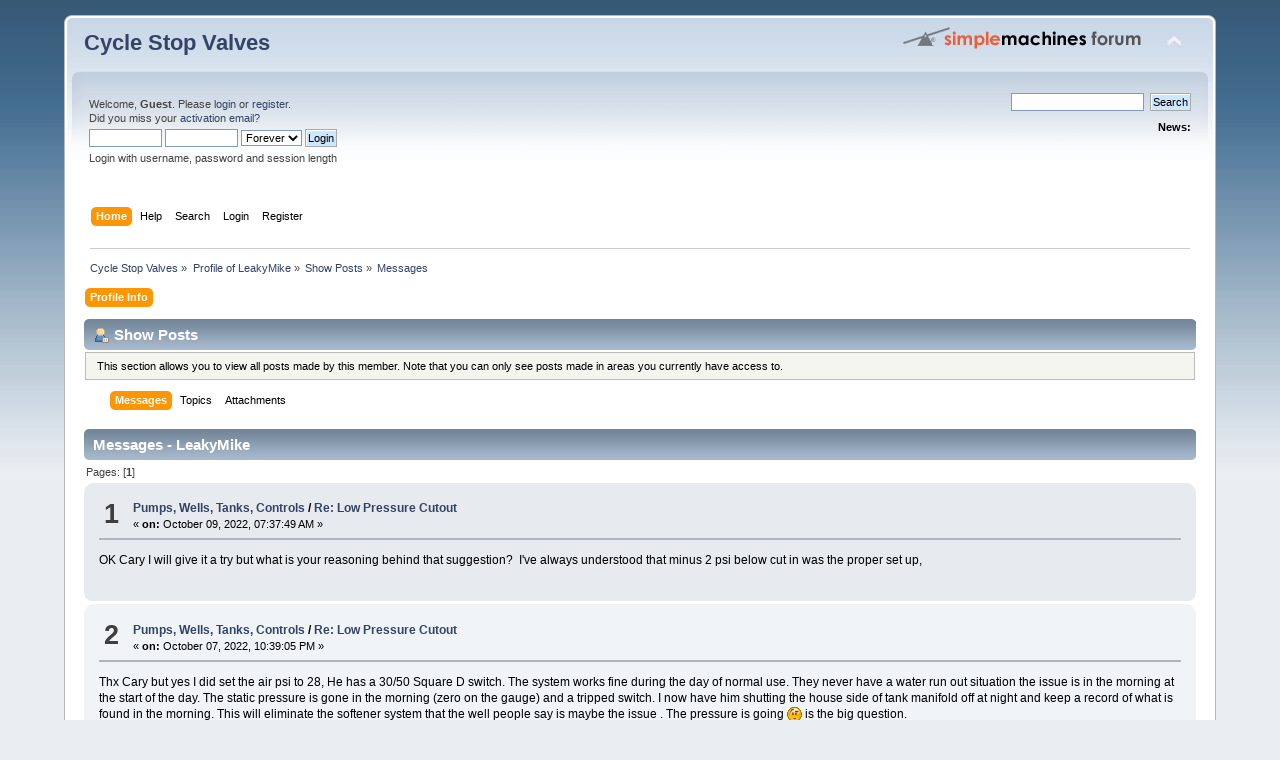

--- FILE ---
content_type: text/html; charset=UTF-8
request_url: https://forum.cyclestopvalves.com/index.php?action=profile;area=showposts;sa=messages;u=20342
body_size: 3733
content:
<!DOCTYPE html PUBLIC "-//W3C//DTD XHTML 1.0 Transitional//EN" "http://www.w3.org/TR/xhtml1/DTD/xhtml1-transitional.dtd">
<html xmlns="http://www.w3.org/1999/xhtml">
<head>
	<link rel="stylesheet" type="text/css" href="https://forum.cyclestopvalves.com/Themes/default/css/index.css?fin20" />
	<link rel="stylesheet" type="text/css" href="https://forum.cyclestopvalves.com/Themes/default/css/webkit.css" />
	<script type="text/javascript" src="https://forum.cyclestopvalves.com/Themes/default/scripts/script.js?fin20"></script>
	<script type="text/javascript" src="https://forum.cyclestopvalves.com/Themes/default/scripts/theme.js?fin20"></script>
	<script type="text/javascript"><!-- // --><![CDATA[
		var smf_theme_url = "https://forum.cyclestopvalves.com/Themes/default";
		var smf_default_theme_url = "https://forum.cyclestopvalves.com/Themes/default";
		var smf_images_url = "https://forum.cyclestopvalves.com/Themes/default/images";
		var smf_scripturl = "https://forum.cyclestopvalves.com/index.php?PHPSESSID=jb75fl1t4ijdpdkgevbs2hh6n4&amp;";
		var smf_iso_case_folding = false;
		var smf_charset = "UTF-8";
		var ajax_notification_text = "Loading...";
		var ajax_notification_cancel_text = "Cancel";
	// ]]></script>
	<meta http-equiv="Content-Type" content="text/html; charset=UTF-8" />
	<meta name="description" content="Show Posts - LeakyMike" />
	<title>Show Posts - LeakyMike</title>
	<link rel="help" href="https://forum.cyclestopvalves.com/index.php?PHPSESSID=jb75fl1t4ijdpdkgevbs2hh6n4&amp;action=help" />
	<link rel="search" href="https://forum.cyclestopvalves.com/index.php?PHPSESSID=jb75fl1t4ijdpdkgevbs2hh6n4&amp;action=search" />
	<link rel="contents" href="https://forum.cyclestopvalves.com/index.php?PHPSESSID=jb75fl1t4ijdpdkgevbs2hh6n4&amp;" />
	<link rel="alternate" type="application/rss+xml" title="Cycle Stop Valves - RSS" href="https://forum.cyclestopvalves.com/index.php?PHPSESSID=jb75fl1t4ijdpdkgevbs2hh6n4&amp;type=rss;action=.xml" />
</head>
<body>
<div id="wrapper" style="width: 90%">
	<div id="header"><div class="frame">
		<div id="top_section">
			<h1 class="forumtitle">
				<a href="https://forum.cyclestopvalves.com/index.php?PHPSESSID=jb75fl1t4ijdpdkgevbs2hh6n4&amp;">Cycle Stop Valves</a>
			</h1>
			<img id="upshrink" src="https://forum.cyclestopvalves.com/Themes/default/images/upshrink.png" alt="*" title="Shrink or expand the header." style="display: none;" />
			<img id="smflogo" src="https://forum.cyclestopvalves.com/Themes/default/images/smflogo.png" alt="Simple Machines Forum" title="Simple Machines Forum" />
		</div>
		<div id="upper_section" class="middletext">
			<div class="user">
				<script type="text/javascript" src="https://forum.cyclestopvalves.com/Themes/default/scripts/sha1.js"></script>
				<form id="guest_form" action="https://forum.cyclestopvalves.com/index.php?PHPSESSID=jb75fl1t4ijdpdkgevbs2hh6n4&amp;action=login2" method="post" accept-charset="UTF-8"  onsubmit="hashLoginPassword(this, '456a8fd193f573acad92aae13af97348');">
					<div class="info">Welcome, <b>Guest</b>. Please <a href="https://forum.cyclestopvalves.com/index.php?PHPSESSID=jb75fl1t4ijdpdkgevbs2hh6n4&amp;action=login">login</a> or <a href="https://forum.cyclestopvalves.com/index.php?PHPSESSID=jb75fl1t4ijdpdkgevbs2hh6n4&amp;action=register">register</a>.<br />Did you miss your <a href="https://forum.cyclestopvalves.com/index.php?PHPSESSID=jb75fl1t4ijdpdkgevbs2hh6n4&amp;action=activate">activation email?</a></div>
					<input type="text" name="user" size="10" class="input_text" />
					<input type="password" name="passwrd" size="10" class="input_password" />
					<select name="cookielength">
						<option value="60">1 Hour</option>
						<option value="1440">1 Day</option>
						<option value="10080">1 Week</option>
						<option value="43200">1 Month</option>
						<option value="-1" selected="selected">Forever</option>
					</select>
					<input type="submit" value="Login" class="button_submit" /><br />
					<div class="info">Login with username, password and session length</div>
					<input type="hidden" name="hash_passwrd" value="" /><input type="hidden" name="c8faf4c2e" value="456a8fd193f573acad92aae13af97348" />
				</form>
			</div>
			<div class="news normaltext">
				<form id="search_form" action="https://forum.cyclestopvalves.com/index.php?PHPSESSID=jb75fl1t4ijdpdkgevbs2hh6n4&amp;action=search2" method="post" accept-charset="UTF-8">
					<input type="text" name="search" value="" class="input_text" />&nbsp;
					<input type="submit" name="submit" value="Search" class="button_submit" />
					<input type="hidden" name="advanced" value="0" /></form>
				<h2>News: </h2>
				<p></p>
			</div>
		</div>
		<br class="clear" />
		<script type="text/javascript"><!-- // --><![CDATA[
			var oMainHeaderToggle = new smc_Toggle({
				bToggleEnabled: true,
				bCurrentlyCollapsed: false,
				aSwappableContainers: [
					'upper_section'
				],
				aSwapImages: [
					{
						sId: 'upshrink',
						srcExpanded: smf_images_url + '/upshrink.png',
						altExpanded: 'Shrink or expand the header.',
						srcCollapsed: smf_images_url + '/upshrink2.png',
						altCollapsed: 'Shrink or expand the header.'
					}
				],
				oThemeOptions: {
					bUseThemeSettings: false,
					sOptionName: 'collapse_header',
					sSessionVar: 'c8faf4c2e',
					sSessionId: '456a8fd193f573acad92aae13af97348'
				},
				oCookieOptions: {
					bUseCookie: true,
					sCookieName: 'upshrink'
				}
			});
		// ]]></script>
		<div id="main_menu">
			<ul class="dropmenu" id="menu_nav">
				<li id="button_home">
					<a class="active firstlevel" href="https://forum.cyclestopvalves.com/index.php?PHPSESSID=jb75fl1t4ijdpdkgevbs2hh6n4&amp;">
						<span class="last firstlevel">Home</span>
					</a>
				</li>
				<li id="button_help">
					<a class="firstlevel" href="https://forum.cyclestopvalves.com/index.php?PHPSESSID=jb75fl1t4ijdpdkgevbs2hh6n4&amp;action=help">
						<span class="firstlevel">Help</span>
					</a>
				</li>
				<li id="button_search">
					<a class="firstlevel" href="https://forum.cyclestopvalves.com/index.php?PHPSESSID=jb75fl1t4ijdpdkgevbs2hh6n4&amp;action=search">
						<span class="firstlevel">Search</span>
					</a>
				</li>
				<li id="button_login">
					<a class="firstlevel" href="https://forum.cyclestopvalves.com/index.php?PHPSESSID=jb75fl1t4ijdpdkgevbs2hh6n4&amp;action=login">
						<span class="firstlevel">Login</span>
					</a>
				</li>
				<li id="button_register">
					<a class="firstlevel" href="https://forum.cyclestopvalves.com/index.php?PHPSESSID=jb75fl1t4ijdpdkgevbs2hh6n4&amp;action=register">
						<span class="last firstlevel">Register</span>
					</a>
				</li>
			</ul>
		</div>
		<br class="clear" />
	</div></div>
	<div id="content_section"><div class="frame">
		<div id="main_content_section">
	<div class="navigate_section">
		<ul>
			<li>
				<a href="https://forum.cyclestopvalves.com/index.php?PHPSESSID=jb75fl1t4ijdpdkgevbs2hh6n4&amp;"><span>Cycle Stop Valves</span></a> &#187;
			</li>
			<li>
				<a href="https://forum.cyclestopvalves.com/index.php?PHPSESSID=jb75fl1t4ijdpdkgevbs2hh6n4&amp;action=profile;u=20342"><span>Profile of LeakyMike</span></a> &#187;
			</li>
			<li>
				<a href="https://forum.cyclestopvalves.com/index.php?PHPSESSID=jb75fl1t4ijdpdkgevbs2hh6n4&amp;action=profile;u=20342;area=showposts"><span>Show Posts</span></a> &#187;
			</li>
			<li class="last">
				<a href="https://forum.cyclestopvalves.com/index.php?PHPSESSID=jb75fl1t4ijdpdkgevbs2hh6n4&amp;action=profile;u=20342;area=showposts;sa=messages"><span>Messages</span></a>
			</li>
		</ul>
	</div>
<div id="admin_menu">
	<ul class="dropmenu" id="dropdown_menu_1">
			<li><a class="active firstlevel" href="#"><span class="firstlevel">Profile Info</span></a>
				<ul>
					<li>
						<a href="https://forum.cyclestopvalves.com/index.php?PHPSESSID=jb75fl1t4ijdpdkgevbs2hh6n4&amp;action=profile;area=summary;u=20342"><span>Summary</span></a>
					</li>
					<li>
						<a href="https://forum.cyclestopvalves.com/index.php?PHPSESSID=jb75fl1t4ijdpdkgevbs2hh6n4&amp;action=profile;area=statistics;u=20342"><span>Show Stats</span></a>
					</li>
					<li>
						<a class="chosen" href="https://forum.cyclestopvalves.com/index.php?PHPSESSID=jb75fl1t4ijdpdkgevbs2hh6n4&amp;action=profile;area=showposts;u=20342"><span>Show Posts...</span></a>
						<ul>
							<li>
								<a href="https://forum.cyclestopvalves.com/index.php?PHPSESSID=jb75fl1t4ijdpdkgevbs2hh6n4&amp;action=profile;area=showposts;sa=messages;u=20342"><span>Messages</span></a>
							</li>
							<li>
								<a href="https://forum.cyclestopvalves.com/index.php?PHPSESSID=jb75fl1t4ijdpdkgevbs2hh6n4&amp;action=profile;area=showposts;sa=topics;u=20342"><span>Topics</span></a>
							</li>
							<li>
								<a href="https://forum.cyclestopvalves.com/index.php?PHPSESSID=jb75fl1t4ijdpdkgevbs2hh6n4&amp;action=profile;area=showposts;sa=attach;u=20342"><span>Attachments</span></a>
							</li>
						</ul>
					</li>
				</ul>
			</li>
	</ul>
</div>
<div id="admin_content">
	<div class="cat_bar">
		<h3 class="catbg">
			<span class="ie6_header floatleft"><img src="https://forum.cyclestopvalves.com/Themes/default/images/icons/profile_sm.gif" alt="" class="icon" />Show Posts
			</span>
		</h3>
	</div>
	<p class="windowbg description">
		This section allows you to view all posts made by this member. Note that you can only see posts made in areas you currently have access to.
	</p>
	<div id="adm_submenus">
		<ul class="dropmenu">
			<li>
				<a class="active firstlevel" href="https://forum.cyclestopvalves.com/index.php?PHPSESSID=jb75fl1t4ijdpdkgevbs2hh6n4&amp;action=profile;area=showposts;sa=messages;u=20342"><span class="firstlevel">Messages</span></a>
			</li>
			<li>
				<a class="firstlevel" href="https://forum.cyclestopvalves.com/index.php?PHPSESSID=jb75fl1t4ijdpdkgevbs2hh6n4&amp;action=profile;area=showposts;sa=topics;u=20342"><span class="firstlevel">Topics</span></a>
			</li>
			<li>
				<a class="firstlevel" href="https://forum.cyclestopvalves.com/index.php?PHPSESSID=jb75fl1t4ijdpdkgevbs2hh6n4&amp;action=profile;area=showposts;sa=attach;u=20342"><span class="firstlevel">Attachments</span></a>
			</li>
		</ul>
	</div><br class="clear" />
	<script type="text/javascript" src="https://forum.cyclestopvalves.com/Themes/default/scripts/profile.js"></script>
	<script type="text/javascript"><!-- // --><![CDATA[
		disableAutoComplete();
	// ]]></script>
		<div class="cat_bar">
			<h3 class="catbg">
				Messages - LeakyMike
			</h3>
		</div>
		<div class="pagesection">
			<span>Pages: [<strong>1</strong>] </span>
		</div>
		<div class="topic">
			<div class="windowbg core_posts">
				<span class="topslice"><span></span></span>
				<div class="content">
					<div class="counter">1</div>
					<div class="topic_details">
						<h5><strong><a href="https://forum.cyclestopvalves.com/index.php?PHPSESSID=jb75fl1t4ijdpdkgevbs2hh6n4&amp;board=5.0">Pumps, Wells, Tanks, Controls</a> / <a href="https://forum.cyclestopvalves.com/index.php?PHPSESSID=jb75fl1t4ijdpdkgevbs2hh6n4&amp;topic=2786.msg5398#msg5398">Re: Low Pressure Cutout</a></strong></h5>
						<span class="smalltext">&#171;&nbsp;<strong>on:</strong> October 09, 2022, 07:37:49 AM&nbsp;&#187;</span>
					</div>
					<div class="list_posts">
					OK Cary I will give it a try but what is your reasoning behind that suggestion?&nbsp; I&#39;ve always understood that minus 2 psi below cut in was the proper set up,&nbsp; 
					</div>
				</div>
				<br class="clear" />
				<span class="botslice"><span></span></span>
			</div>
		</div>
		<div class="topic">
			<div class="windowbg2 core_posts">
				<span class="topslice"><span></span></span>
				<div class="content">
					<div class="counter">2</div>
					<div class="topic_details">
						<h5><strong><a href="https://forum.cyclestopvalves.com/index.php?PHPSESSID=jb75fl1t4ijdpdkgevbs2hh6n4&amp;board=5.0">Pumps, Wells, Tanks, Controls</a> / <a href="https://forum.cyclestopvalves.com/index.php?PHPSESSID=jb75fl1t4ijdpdkgevbs2hh6n4&amp;topic=2786.msg5396#msg5396">Re: Low Pressure Cutout</a></strong></h5>
						<span class="smalltext">&#171;&nbsp;<strong>on:</strong> October 07, 2022, 10:39:05 PM&nbsp;&#187;</span>
					</div>
					<div class="list_posts">
					Thx Cary but yes I did set the air psi to 28, He has a 30/50 Square D switch. The system works fine during the day of normal use. They never have a water run out situation the issue is in the morning at the start of the day. The static pressure is gone in the morning (zero on the gauge) and a tripped switch. I now have him shutting the house side of tank manifold off at night and keep a record of what is found in the morning. This will eliminate the softener system that the well people say is maybe the issue . The pressure is going <img src="https://forum.cyclestopvalves.com/Smileys/default/huh.gif" alt="???" title="Huh" class="smiley" /> is the big question. <br />
					</div>
				</div>
				<br class="clear" />
				<span class="botslice"><span></span></span>
			</div>
		</div>
		<div class="topic">
			<div class="windowbg core_posts">
				<span class="topslice"><span></span></span>
				<div class="content">
					<div class="counter">3</div>
					<div class="topic_details">
						<h5><strong><a href="https://forum.cyclestopvalves.com/index.php?PHPSESSID=jb75fl1t4ijdpdkgevbs2hh6n4&amp;board=5.0">Pumps, Wells, Tanks, Controls</a> / <a href="https://forum.cyclestopvalves.com/index.php?PHPSESSID=jb75fl1t4ijdpdkgevbs2hh6n4&amp;topic=2786.msg5394#msg5394">Low Pressure Cutout</a></strong></h5>
						<span class="smalltext">&#171;&nbsp;<strong>on:</strong> October 05, 2022, 12:58:04 PM&nbsp;&#187;</span>
					</div>
					<div class="list_posts">
					Have an issue with a friends well system.&nbsp; Intermittent pump cut out when waking up in the morning. He has to go down and cycle to lever on the pressure switch to revive it. Doesn&#39;t happen everyday though.&nbsp; Well company has replaced the switch twice now (which I doubted it was). They think now the water softener is the issue but to me the pressure has to be going somewhere overnight. No external leaks anywhere we have found. I recently installed a new pressure tank but the problem was there before that. He wanted it changed just because of it&#39;s age. I&#39;m not sure what pump ( nor does he) is in the well. I suspect it&#39;s foot valve or in the pump check valve that sometimes hangs up but this is a deep well ( 130 ft +/-) and 100 feet to the house.&nbsp; Scratching our heads here. 
					</div>
				</div>
				<br class="clear" />
				<span class="botslice"><span></span></span>
			</div>
		</div>
		<div class="pagesection" style="margin-bottom: 0;">
			<span>Pages: [<strong>1</strong>] </span>
		</div>
</div>
		</div>
	</div></div>
	<div id="footer_section"><div class="frame">
		<ul class="reset">
			<li class="copyright">
			<span class="smalltext" style="display: inline; visibility: visible; font-family: Verdana, Arial, sans-serif;"><a href="http://www.simplemachines.org/" title="Simple Machines Forum" target="_blank">Powered by SMF 2.0.19</a> | 
<a href="http://www.simplemachines.org/about/copyright.php" title="Free Forum Software" target="_blank">SMF &copy; 2006-2009, Simple Machines LLC</a>
			</span></li>
			<li><a id="button_xhtml" href="http://validator.w3.org/check?uri=referer" target="_blank" class="new_win" title="Valid XHTML 1.0!"><span>XHTML</span></a></li>
			<li><a id="button_rss" href="https://forum.cyclestopvalves.com/index.php?PHPSESSID=jb75fl1t4ijdpdkgevbs2hh6n4&amp;action=.xml;type=rss" class="new_win"><span>RSS</span></a></li>
			<li class="last"><a id="button_wap2" href="https://forum.cyclestopvalves.com/index.php?PHPSESSID=jb75fl1t4ijdpdkgevbs2hh6n4&amp;wap2" class="new_win"><span>WAP2</span></a></li>
		</ul>
	</div></div>
</div>
</body></html>